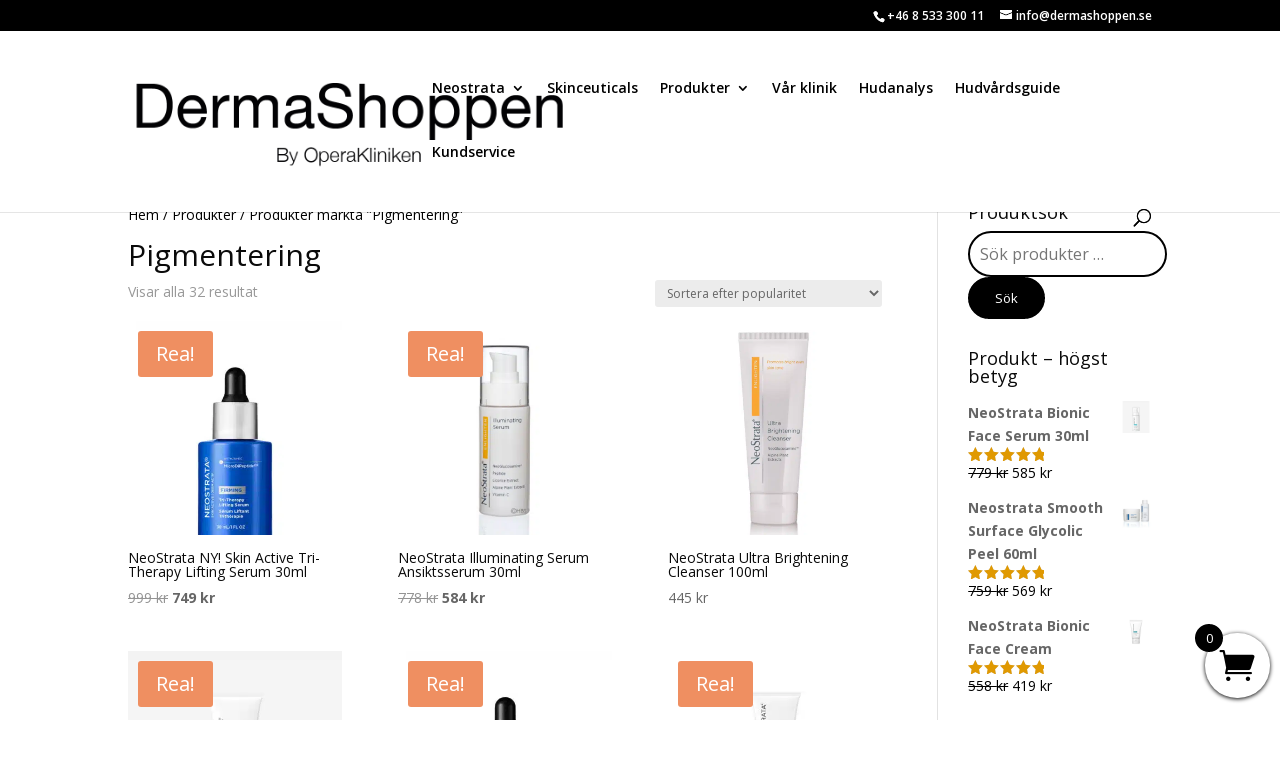

--- FILE ---
content_type: text/css
request_url: https://dermashoppen.se/wp-content/cache/autoptimize/css/autoptimize_single_0e5c90db9678f75eef16449531b5c4e1.css?ver=4.27.4
body_size: 429
content:
@import url(//dermashoppen.se/wp-content/themes/dermashoppen/../Divi/style.css);code{font-family:Open Sans,Arial,sans-serif}.dl-menu-cart a:after{content:"\e07a";margin-right:10px;position:relative;font-family:ETmodules!important;speak:none;font-style:normal;font-weight:400;-webkit-font-feature-settings:normal;font-feature-settings:normal;font-variant:normal;text-transform:none;line-height:1;-webkit-font-smoothing:antialiased;-moz-osx-font-smoothing:grayscale;text-shadow:0 0;direction:ltr}.et-cart-info,.added_to_cart.wc-forward{display:none}

--- FILE ---
content_type: text/css
request_url: https://dermashoppen.se/wp-content/et-cache/global/et-divi-customizer-global.min.css?ver=1763811864
body_size: 587
content:
.tinvwl_add_to_wishlist_button{color:black}.woocommerce-checkout p.et_pb_contact_field,.woocommerce-checkout .et_pb_contact_captcha_question,.woocommerce-checkout .et_pb_contact_captcha,.woocommerce-checkout .woocommerce-mailchimp-opt-in,.woocommerce-checkout #kco-extra-checkout-fields .clearfix{display:none}@media screen and (max-width:768px){picture#logo img{width:200px}}@media (max-width:980px){picture#logo img{width:200px}}.entry-content tr td{border-top:0px;padding:6px 24px}.mobile_menu_bar:before,.mobile_menu_bar:after,#top-menu li.current-menu-ancestor>a,#top-menu li.current-menu-item>a{color:#000000}.star-rating span:before,.star-rating::before,p.stars a:hover:after,p.stars a:after{color:#e09901!important;letter-spacing:1px}button{font-family:inherit;border:2px solid #000000;border-radius:50px;background-color:#000000;padding:10px 25px 10px 25px;color:#ffffff}select,input,textarea{font-family:inherit;border:2px solid #000000;border-radius:50px;background-color:#ffffff;padding:10px;font-size:16px}.woocommerce table.shop_table td{font-size:14px!important}.entry-content thead th,.entry-content tr th{font-size:16px}.select2-container--default .select2-selection--single{width:160px!important}.select2-dropdown{width:160px!important}.select2-container--default .select2-selection--single .select2-selection__arrow{left:135px}.select2-container{width:160px!important}.woocommerce .woocommerce-error,.woocommerce .woocommerce-info,.woocommerce .woocommerce-message{background:#000000}.uk-button,.uk-button-large,.uk-button-primary{border:solid 1px #000000!important;border-radius:5px!important}#top-header,#et-secondary-nav li ul{background-color:#000000!important}.nav li ul,.et_mobile_menu{border-color:#ffffff!important}#et-info{float:right!important}

--- FILE ---
content_type: application/x-javascript; charset=utf-8
request_url: https://consent.cookiebot.com/da369932-4bbb-46f0-89b9-5ddb56612593/cc.js?renew=false&referer=dermashoppen.se&dnt=false&init=false
body_size: 211
content:
if(console){var cookiedomainwarning='Error: The domain DERMASHOPPEN.SE is not authorized to show the cookie banner for domain group ID da369932-4bbb-46f0-89b9-5ddb56612593. Please add it to the domain group in the Cookiebot Manager to authorize the domain.';if(typeof console.warn === 'function'){console.warn(cookiedomainwarning)}else{console.log(cookiedomainwarning)}};